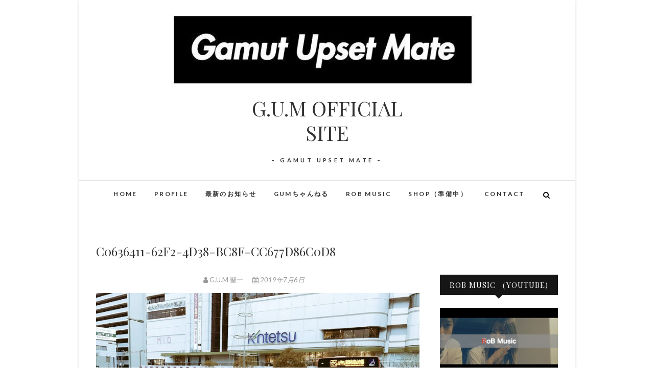

--- FILE ---
content_type: text/html; charset=UTF-8
request_url: http://gum5.asia/c0636411-62f2-4d38-bc8f-cc677d86c0d8/
body_size: 45831
content:
<!DOCTYPE html>
<html lang="ja">
<head>
<meta charset="UTF-8" />
<link rel="profile" href="http://gmpg.org/xfn/11" />
<link rel="pingback" href="http://gum5.asia/wp/xmlrpc.php" />
<title>C0636411-62F2-4D38-BC8F-CC677D86C0D8 &#8211; G.U.M OFFICIAL SITE</title>
<link rel='dns-prefetch' href='//code.typesquare.com' />
<link rel='dns-prefetch' href='//s0.wp.com' />
<link rel='dns-prefetch' href='//s.gravatar.com' />
<link rel='dns-prefetch' href='//fonts.googleapis.com' />
<link rel='dns-prefetch' href='//s.w.org' />
<link rel="alternate" type="application/rss+xml" title="G.U.M OFFICIAL SITE &raquo; フィード" href="http://gum5.asia/feed/" />
<link rel="alternate" type="application/rss+xml" title="G.U.M OFFICIAL SITE &raquo; コメントフィード" href="http://gum5.asia/comments/feed/" />
		<script type="text/javascript">
			window._wpemojiSettings = {"baseUrl":"https:\/\/s.w.org\/images\/core\/emoji\/11\/72x72\/","ext":".png","svgUrl":"https:\/\/s.w.org\/images\/core\/emoji\/11\/svg\/","svgExt":".svg","source":{"concatemoji":"http:\/\/gum5.asia\/wp\/wp-includes\/js\/wp-emoji-release.min.js?ver=4.9.26"}};
			!function(e,a,t){var n,r,o,i=a.createElement("canvas"),p=i.getContext&&i.getContext("2d");function s(e,t){var a=String.fromCharCode;p.clearRect(0,0,i.width,i.height),p.fillText(a.apply(this,e),0,0);e=i.toDataURL();return p.clearRect(0,0,i.width,i.height),p.fillText(a.apply(this,t),0,0),e===i.toDataURL()}function c(e){var t=a.createElement("script");t.src=e,t.defer=t.type="text/javascript",a.getElementsByTagName("head")[0].appendChild(t)}for(o=Array("flag","emoji"),t.supports={everything:!0,everythingExceptFlag:!0},r=0;r<o.length;r++)t.supports[o[r]]=function(e){if(!p||!p.fillText)return!1;switch(p.textBaseline="top",p.font="600 32px Arial",e){case"flag":return s([55356,56826,55356,56819],[55356,56826,8203,55356,56819])?!1:!s([55356,57332,56128,56423,56128,56418,56128,56421,56128,56430,56128,56423,56128,56447],[55356,57332,8203,56128,56423,8203,56128,56418,8203,56128,56421,8203,56128,56430,8203,56128,56423,8203,56128,56447]);case"emoji":return!s([55358,56760,9792,65039],[55358,56760,8203,9792,65039])}return!1}(o[r]),t.supports.everything=t.supports.everything&&t.supports[o[r]],"flag"!==o[r]&&(t.supports.everythingExceptFlag=t.supports.everythingExceptFlag&&t.supports[o[r]]);t.supports.everythingExceptFlag=t.supports.everythingExceptFlag&&!t.supports.flag,t.DOMReady=!1,t.readyCallback=function(){t.DOMReady=!0},t.supports.everything||(n=function(){t.readyCallback()},a.addEventListener?(a.addEventListener("DOMContentLoaded",n,!1),e.addEventListener("load",n,!1)):(e.attachEvent("onload",n),a.attachEvent("onreadystatechange",function(){"complete"===a.readyState&&t.readyCallback()})),(n=t.source||{}).concatemoji?c(n.concatemoji):n.wpemoji&&n.twemoji&&(c(n.twemoji),c(n.wpemoji)))}(window,document,window._wpemojiSettings);
		</script>
		<style type="text/css">
img.wp-smiley,
img.emoji {
	display: inline !important;
	border: none !important;
	box-shadow: none !important;
	height: 1em !important;
	width: 1em !important;
	margin: 0 .07em !important;
	vertical-align: -0.1em !important;
	background: none !important;
	padding: 0 !important;
}
</style>
<link rel='stylesheet' id='popup-maker-site-css'  href='http://gum5.asia/wp/wp-content/plugins/popup-maker/assets/css/site.min.css?ver=1.6.6' type='text/css' media='all' />
<link rel='stylesheet' id='whats-new-style-css'  href='http://gum5.asia/wp/wp-content/plugins/whats-new-genarator/whats-new.css?ver=2.0.2' type='text/css' media='all' />
<link rel='stylesheet' id='edge-style-css'  href='http://gum5.asia/wp/wp-content/themes/edge/style.css?ver=4.9.26' type='text/css' media='all' />
<style id='edge-style-inline-css' type='text/css'>
	/****************************************************************/
						/*.... Color Style ....*/
	/****************************************************************/
	/* Nav and links hover */
	a,
	ul li a:hover,
	ol li a:hover,
	.top-header .widget_contact ul li a:hover, /* Top Header Widget Contact */
	.main-navigation a:hover, /* Navigation */
	.main-navigation ul li.current-menu-item a,
	.main-navigation ul li.current_page_ancestor a,
	.main-navigation ul li.current-menu-ancestor a,
	.main-navigation ul li.current_page_item a,
	.main-navigation ul li:hover > a,
	.main-navigation li.current-menu-ancestor.menu-item-has-children > a:after,
	.main-navigation li.current-menu-item.menu-item-has-children > a:after,
	.main-navigation ul li:hover > a:after,
	.main-navigation li.menu-item-has-children > a:hover:after,
	.main-navigation li.page_item_has_children > a:hover:after,
	.main-navigation ul li ul li a:hover,
	.main-navigation ul li ul li:hover > a,
	.main-navigation ul li.current-menu-item ul li a:hover,
	.header-search:hover, .header-search-x:hover, /* Header Search Form */
	.entry-title a:hover, /* Post */
	.entry-title a:focus,
	.entry-title a:active,
	.entry-meta span:hover,
	.entry-meta a:hover,
	.cat-links,
	.cat-links a,
	.tag-links,
	.tag-links a,
	.entry-meta .entry-format a,
	.entry-format:before,
	.entry-meta .entry-format:before,
	.entry-header .entry-meta .entry-format:before,
	.widget ul li a:hover,/* Widgets */
	.widget-title a:hover,
	.widget_contact ul li a:hover,
	.site-info .copyright a:hover, /* Footer */
	#colophon .widget ul li a:hover,
	#footer-navigation a:hover {
		color: #f52e5d;
	}

	.cat-links,
	.tag-links {
		border-bottom-color: #f52e5d;
	}

	/* Webkit */
	::selection {
		background: #f52e5d;
		color: #fff;
	}
	/* Gecko/Mozilla */
	::-moz-selection {
		background: #f52e5d;
		color: #fff;
	}


	/* Accessibility
	================================================== */
	.screen-reader-text:hover,
	.screen-reader-text:active,
	.screen-reader-text:focus {
		background-color: #f1f1f1;
		color: #f52e5d;
	}

	/* Buttons reset, button, submit */

	input[type="reset"],/* Forms  */
	input[type="button"],
	input[type="submit"],
	.go-to-top a:hover {
		background-color:#f52e5d;
	}

	/* Default Buttons */
	.btn-default:hover,
	.vivid,
	.search-submit {
		background-color: #f52e5d;
		border: 1px solid #f52e5d;
	}
	.go-to-top a {
		border: 2px solid #f52e5d;
		color: #f52e5d;
	}

	#colophon .widget-title:after {
		background-color: #f52e5d;
	}

	/* -_-_-_ Not for change _-_-_- */
	.light-color:hover,
	.vivid:hover {
		background-color: #fff;
		border: 1px solid #fff;
	}

	ul.default-wp-page li a {
		color: #f52e5d;
	}

	#bbpress-forums .bbp-topics a:hover {
	color: #f52e5d;
	}
	.bbp-submit-wrapper button.submit {
		background-color: #f52e5d;
		border: 1px solid #f52e5d;
	}

	/* Woocommerce
	================================================== */
	.woocommerce #respond input#submit, 
	.woocommerce a.button, 
	.woocommerce button.button, 
	.woocommerce input.button,
	.woocommerce #respond input#submit.alt, 
	.woocommerce a.button.alt, 
	.woocommerce button.button.alt, 
	.woocommerce input.button.alt,
	.woocommerce-demo-store p.demo_store {
		background-color: #f52e5d;
	}
	.woocommerce .woocommerce-message:before {
		color: #f52e5d;
	}

</style>
<link rel='stylesheet' id='font-awesome-css'  href='http://gum5.asia/wp/wp-content/themes/edge/assets/font-awesome/css/font-awesome.min.css?ver=4.9.26' type='text/css' media='all' />
<link rel='stylesheet' id='edge-responsive-css'  href='http://gum5.asia/wp/wp-content/themes/edge/css/responsive.css?ver=4.9.26' type='text/css' media='all' />
<link rel='stylesheet' id='edge_google_fonts-css'  href='//fonts.googleapis.com/css?family=Lato%3A400%2C300%2C700%2C400italic%7CPlayfair+Display&#038;ver=4.9.26' type='text/css' media='all' />
<link rel='stylesheet' id='jetpack_css-css'  href='http://gum5.asia/wp/wp-content/plugins/jetpack/css/jetpack.css?ver=5.8.4' type='text/css' media='all' />
<script type='text/javascript' src='http://gum5.asia/wp/wp-includes/js/jquery/jquery.js?ver=1.12.4'></script>
<script type='text/javascript' src='http://gum5.asia/wp/wp-includes/js/jquery/jquery-migrate.min.js?ver=1.4.1'></script>
<script type='text/javascript'>
/* <![CDATA[ */
var related_posts_js_options = {"post_heading":"h4"};
/* ]]> */
</script>
<script type='text/javascript' src='http://gum5.asia/wp/wp-content/plugins/jetpack/_inc/build/related-posts/related-posts.min.js?ver=20150408'></script>
<script type='text/javascript' src='//code.typesquare.com/static/ZDbTe4IzCko%253D/ts106f.js?ver=1.0.0'></script>
<script type='text/javascript' src='http://gum5.asia/wp/wp-content/themes/edge/js/edge-main.js?ver=4.9.26'></script>
<!--[if lt IE 9]>
<script type='text/javascript' src='http://gum5.asia/wp/wp-content/themes/edge/js/html5.js?ver=3.7.3'></script>
<![endif]-->
<link rel='https://api.w.org/' href='http://gum5.asia/wp-json/' />
<link rel="EditURI" type="application/rsd+xml" title="RSD" href="http://gum5.asia/wp/xmlrpc.php?rsd" />
<link rel="wlwmanifest" type="application/wlwmanifest+xml" href="http://gum5.asia/wp/wp-includes/wlwmanifest.xml" /> 
<meta name="generator" content="WordPress 4.9.26" />
<link rel='shortlink' href='https://wp.me/a9eH8v-KH' />
<link rel="alternate" type="application/json+oembed" href="http://gum5.asia/wp-json/oembed/1.0/embed?url=http%3A%2F%2Fgum5.asia%2Fc0636411-62f2-4d38-bc8f-cc677d86c0d8%2F" />
<link rel="alternate" type="text/xml+oembed" href="http://gum5.asia/wp-json/oembed/1.0/embed?url=http%3A%2F%2Fgum5.asia%2Fc0636411-62f2-4d38-bc8f-cc677d86c0d8%2F&#038;format=xml" />

<link rel='dns-prefetch' href='//v0.wordpress.com'/>
<link rel='dns-prefetch' href='//i0.wp.com'/>
<link rel='dns-prefetch' href='//i1.wp.com'/>
<link rel='dns-prefetch' href='//i2.wp.com'/>
<link rel='dns-prefetch' href='//widgets.wp.com'/>
<link rel='dns-prefetch' href='//s0.wp.com'/>
<link rel='dns-prefetch' href='//0.gravatar.com'/>
<link rel='dns-prefetch' href='//1.gravatar.com'/>
<link rel='dns-prefetch' href='//2.gravatar.com'/>
<link rel='dns-prefetch' href='//jetpack.wordpress.com'/>
<link rel='dns-prefetch' href='//s1.wp.com'/>
<link rel='dns-prefetch' href='//s2.wp.com'/>
<link rel='dns-prefetch' href='//public-api.wordpress.com'/>
<style type='text/css'>img#wpstats{display:none}</style>	<meta name="viewport" content="width=device-width" />
	<!-- Custom CSS -->
<style type="text/css" media="screen">
/*Disabled First Big Letter */
									.post:first-child .entry-content p:first-child:first-letter {
									 border-right: none;
									 display: inherit;
									 float: inherit;
									 font-family: inherit;
									 font-size: inherit;
									 line-height: inherit;
									 margin-bottom: inherit;
									 margin-right: inherit;
									 margin-top: inherit;
									 padding: inherit;
									 text-align: inherit;
									}
</style>
<meta name="description" content="- Gamut Upset Mate -" />

<!-- Jetpack Open Graph Tags -->
<meta property="og:type" content="article" />
<meta property="og:title" content="C0636411-62F2-4D38-BC8F-CC677D86C0D8" />
<meta property="og:url" content="http://gum5.asia/c0636411-62f2-4d38-bc8f-cc677d86c0d8/" />
<meta property="og:description" content="詳しくは投稿をご覧ください。" />
<meta property="article:published_time" content="2019-07-05T15:13:24+00:00" />
<meta property="article:modified_time" content="2019-07-05T15:13:24+00:00" />
<meta property="og:site_name" content="G.U.M OFFICIAL SITE" />
<meta property="og:image" content="http://gum5.asia/wp/wp-content/uploads/2019/07/C0636411-62F2-4D38-BC8F-CC677D86C0D8.jpeg" />
<meta property="og:locale" content="ja_JP" />
<meta name="twitter:site" content="@GUM_tweet" />
<meta name="twitter:text:title" content="C0636411-62F2-4D38-BC8F-CC677D86C0D8" />
<meta name="twitter:image" content="https://i1.wp.com/gum5.asia/wp/wp-content/uploads/2018/03/cropped-admin-ajax-1.png?fit=240%2C240" />
<meta name="twitter:card" content="summary" />
<meta name="twitter:description" content="詳しくは投稿をご覧ください。" />
<link rel="icon" href="https://i1.wp.com/gum5.asia/wp/wp-content/uploads/2018/03/cropped-admin-ajax-1.png?fit=32%2C32" sizes="32x32" />
<link rel="icon" href="https://i1.wp.com/gum5.asia/wp/wp-content/uploads/2018/03/cropped-admin-ajax-1.png?fit=192%2C192" sizes="192x192" />
<link rel="apple-touch-icon-precomposed" href="https://i1.wp.com/gum5.asia/wp/wp-content/uploads/2018/03/cropped-admin-ajax-1.png?fit=180%2C180" />
<meta name="msapplication-TileImage" content="https://i1.wp.com/gum5.asia/wp/wp-content/uploads/2018/03/cropped-admin-ajax-1.png?fit=270%2C270" />
			<style type="text/css" id="wp-custom-css">
				div.iframeWrapper {
position: relative;
width: 100%;
padding-bottom: 75%;
}
div.iframeWrapper iframe {
position: absolute;
bottom: 0;
left: 0;
width: 100%;
height: 100%;
}			</style>
			<style id="pum-styles" type="text/css" media="all">
	/* Popup Google Fonts */
@import url('//fonts.googleapis.com/css?family=Acme|Montserrat');

/* Popup Theme 1292: Framed Border */
.popmake-overlay.theme-1292, .popmake-overlay.theme-framed-border { background-color: rgba( 255, 255, 255, 0.50 ) } 
.popmake.theme-1292, .popmake.theme-framed-border { padding: 18px; border-radius: 0px; border: 20px outset #dd3333; box-shadow: 1px 1px 3px 0px rgba( 2, 2, 2, 0.97 ) inset; background-color: rgba( 255, 251, 239, 1.00 ) } 
.popmake.theme-1292 .popmake-title, .popmake.theme-framed-border .popmake-title { color: #000000; text-align: left; text-shadow: 0px 0px 0px rgba( 2, 2, 2, 0.23 ); font-family: inherit; font-size: 32px; line-height: 36px } 
.popmake.theme-1292 .popmake-content, .popmake.theme-framed-border .popmake-content { color: #2d2d2d; font-family: inherit } 
.popmake.theme-1292 > .popmake-close, .popmake.theme-framed-border > .popmake-close { height: 20px; width: 20px; left: auto; right: -20px; bottom: auto; top: -20px; padding: 0px; color: #ffffff; font-family: Acme; font-size: 20px; line-height: 20px; border: 1px none #ffffff; border-radius: 0px; box-shadow: 0px 0px 0px 0px rgba( 2, 2, 2, 0.23 ); text-shadow: 0px 0px 0px rgba( 0, 0, 0, 0.23 ); background-color: rgba( 0, 0, 0, 0.55 ) } 

/* Popup Theme 1291: Cutting Edge */
.popmake-overlay.theme-1291, .popmake-overlay.theme-cutting-edge { background-color: rgba( 0, 0, 0, 0.50 ) } 
.popmake.theme-1291, .popmake.theme-cutting-edge { padding: 18px; border-radius: 0px; border: 1px none #000000; box-shadow: 0px 10px 25px 0px rgba( 2, 2, 2, 0.50 ); background-color: rgba( 30, 115, 190, 1.00 ) } 
.popmake.theme-1291 .popmake-title, .popmake.theme-cutting-edge .popmake-title { color: #ffffff; text-align: left; text-shadow: 0px 0px 0px rgba( 2, 2, 2, 0.23 ); font-family: Sans-Serif; font-size: 26px; line-height: 28px } 
.popmake.theme-1291 .popmake-content, .popmake.theme-cutting-edge .popmake-content { color: #ffffff; font-family: inherit } 
.popmake.theme-1291 > .popmake-close, .popmake.theme-cutting-edge > .popmake-close { height: 24px; width: 24px; left: auto; right: 0px; bottom: auto; top: 0px; padding: 0px; color: #1e73be; font-family: inherit; font-size: 32px; line-height: 24px; border: 1px none #ffffff; border-radius: 0px; box-shadow: -1px 1px 1px 0px rgba( 2, 2, 2, 0.10 ); text-shadow: -1px 1px 1px rgba( 0, 0, 0, 0.10 ); background-color: rgba( 238, 238, 34, 1.00 ) } 

/* Popup Theme 1290: Hello Box */
.popmake-overlay.theme-1290, .popmake-overlay.theme-hello-box { background-color: rgba( 0, 0, 0, 0.75 ) } 
.popmake.theme-1290, .popmake.theme-hello-box { padding: 30px; border-radius: 80px; border: 14px solid #81d742; box-shadow: 0px 0px 0px 0px rgba( 2, 2, 2, 0.00 ); background-color: rgba( 255, 255, 255, 1.00 ) } 
.popmake.theme-1290 .popmake-title, .popmake.theme-hello-box .popmake-title { color: #2d2d2d; text-align: left; text-shadow: 0px 0px 0px rgba( 2, 2, 2, 0.23 ); font-family: Montserrat; font-size: 32px; line-height: 36px } 
.popmake.theme-1290 .popmake-content, .popmake.theme-hello-box .popmake-content { color: #2d2d2d; font-family: inherit } 
.popmake.theme-1290 > .popmake-close, .popmake.theme-hello-box > .popmake-close { height: auto; width: auto; left: auto; right: -30px; bottom: auto; top: -30px; padding: 0px; color: #2d2d2d; font-family: inherit; font-size: 32px; line-height: 28px; border: 1px none #ffffff; border-radius: 28px; box-shadow: 0px 0px 0px 0px rgba( 2, 2, 2, 0.23 ); text-shadow: 0px 0px 0px rgba( 0, 0, 0, 0.23 ); background-color: rgba( 255, 255, 255, 1.00 ) } 

/* Popup Theme 1289: Enterprise Blue */
.popmake-overlay.theme-1289, .popmake-overlay.theme-enterprise-blue { background-color: rgba( 0, 0, 0, 0.70 ) } 
.popmake.theme-1289, .popmake.theme-enterprise-blue { padding: 28px; border-radius: 5px; border: 1px none #000000; box-shadow: 0px 10px 25px 4px rgba( 2, 2, 2, 0.50 ); background-color: rgba( 255, 255, 255, 1.00 ) } 
.popmake.theme-1289 .popmake-title, .popmake.theme-enterprise-blue .popmake-title { color: #315b7c; text-align: left; text-shadow: 0px 0px 0px rgba( 2, 2, 2, 0.23 ); font-family: inherit; font-size: 34px; line-height: 36px } 
.popmake.theme-1289 .popmake-content, .popmake.theme-enterprise-blue .popmake-content { color: #2d2d2d; font-family: inherit } 
.popmake.theme-1289 > .popmake-close, .popmake.theme-enterprise-blue > .popmake-close { height: 28px; width: 28px; left: auto; right: 8px; bottom: auto; top: 8px; padding: 4px; color: #ffffff; font-family: inherit; font-size: 20px; line-height: 20px; border: 1px none #ffffff; border-radius: 42px; box-shadow: 0px 0px 0px 0px rgba( 2, 2, 2, 0.23 ); text-shadow: 0px 0px 0px rgba( 0, 0, 0, 0.23 ); background-color: rgba( 49, 91, 124, 1.00 ) } 

/* Popup Theme 1288: Light Box */
.popmake-overlay.theme-1288, .popmake-overlay.theme-lightbox { background-color: rgba( 0, 0, 0, 0.60 ) } 
.popmake.theme-1288, .popmake.theme-lightbox { padding: 18px; border-radius: 3px; border: 8px solid #000000; box-shadow: 0px 0px 30px 0px rgba( 2, 2, 2, 1.00 ); background-color: rgba( 255, 255, 255, 1.00 ) } 
.popmake.theme-1288 .popmake-title, .popmake.theme-lightbox .popmake-title { color: #000000; text-align: left; text-shadow: 0px 0px 0px rgba( 2, 2, 2, 0.23 ); font-family: inherit; font-size: 32px; line-height: 36px } 
.popmake.theme-1288 .popmake-content, .popmake.theme-lightbox .popmake-content { color: #000000; font-family: inherit } 
.popmake.theme-1288 > .popmake-close, .popmake.theme-lightbox > .popmake-close { height: 30px; width: 30px; left: auto; right: -24px; bottom: auto; top: -24px; padding: 0px; color: #ffffff; font-family: inherit; font-size: 24px; line-height: 26px; border: 2px solid #ffffff; border-radius: 30px; box-shadow: 0px 0px 15px 1px rgba( 2, 2, 2, 0.75 ); text-shadow: 0px 0px 0px rgba( 0, 0, 0, 0.23 ); background-color: rgba( 0, 0, 0, 1.00 ) } 

/* Popup Theme 1287: Default Theme */
.popmake-overlay.theme-1287, .popmake-overlay.theme-default-theme { background-color: rgba( 255, 255, 255, 1.00 ) } 
.popmake.theme-1287, .popmake.theme-default-theme { padding: 18px; border-radius: 0px; border: 1px none #000000; box-shadow: 1px 1px 3px 0px rgba( 2, 2, 2, 0.23 ); background-color: rgba( 249, 249, 249, 1.00 ) } 
.popmake.theme-1287 .popmake-title, .popmake.theme-default-theme .popmake-title { color: #000000; text-align: left; text-shadow: 0px 0px 0px rgba( 2, 2, 2, 0.23 ); font-family: inherit; font-weight: inherit; font-size: 32px; font-style: normal; line-height: 36px } 
.popmake.theme-1287 .popmake-content, .popmake.theme-default-theme .popmake-content { color: #8c8c8c; font-family: inherit; font-weight: inherit; font-style: normal } 
.popmake.theme-1287 > .popmake-close, .popmake.theme-default-theme > .popmake-close { height: auto; width: auto; left: auto; right: 0px; bottom: auto; top: 0px; padding: 8px; color: #ffffff; font-family: inherit; font-weight: inherit; font-size: 12px; font-style: normal; line-height: 14px; border: 1px none #ffffff; border-radius: 0px; box-shadow: 0px 0px 0px 0px rgba( 2, 2, 2, 0.23 ); text-shadow: 0px 0px 0px rgba( 0, 0, 0, 0.23 ); background-color: rgba( 0, 183, 205, 1.00 ) } 


	
		</style></head>
<body class="attachment attachment-template-default single single-attachment postid-2895 attachmentid-2895 attachment-jpeg boxed-layout has-header-image">
	<div id="page" class="hfeed site">
	<a class="skip-link screen-reader-text" href="#content">Skip to content</a>
<!-- Masthead ============================================= -->
<header id="masthead" class="site-header" role="banner">
							<a href="http://gum5.asia/"><img src="http://gum5.asia/wp/wp-content/uploads/2017/10/cropped-cropped-cropped-cropped-cropped-io.001-1-1.jpeg" class="header-image" height="190" width="1096" alt="G.U.M OFFICIAL SITE" /> </a>
						<div class="top-header">
			<div class="container clearfix">
				<div class="header-social-block">	<div class="social-links clearfix">
			</div><!-- end .social-links -->
</div><!-- end .header-social-block --><div id="site-branding"> <h2 id="site-title"> 			<a href="http://gum5.asia/" title="G.U.M OFFICIAL SITE" rel="home"> G.U.M OFFICIAL SITE </a>
			 </h2> <!-- end .site-title --> 				<div id="site-description"> &#8211; Gamut Upset Mate &#8211; </div> <!-- end #site-description -->
			</div>			</div> <!-- end .container -->
		</div> <!-- end .top-header -->
		<!-- Main Header============================================= -->
				<div id="sticky_header">
					<div class="container clearfix">
					  	<h3 class="nav-site-title">
							<a href="http://gum5.asia/" title="G.U.M OFFICIAL SITE">G.U.M OFFICIAL SITE</a>
						</h3>
					<!-- end .nav-site-title -->
						<!-- Main Nav ============================================= -->
																		<nav id="site-navigation" class="main-navigation clearfix" role="navigation" aria-label="メインメニュー">
							<button class="menu-toggle" aria-controls="primary-menu" aria-expanded="false">
								<span class="line-one"></span>
					  			<span class="line-two"></span>
					  			<span class="line-three"></span>
						  	</button>
					  		<!-- end .menu-toggle -->
							<ul id="primary-menu" class="menu nav-menu"><li id="menu-item-58" class="menu-item menu-item-type-post_type menu-item-object-page menu-item-home menu-item-58"><a href="http://gum5.asia/">HOME</a></li>
<li id="menu-item-41" class="menu-item menu-item-type-post_type menu-item-object-page menu-item-41"><a href="http://gum5.asia/profile/">PROFILE</a></li>
<li id="menu-item-202" class="menu-item menu-item-type-custom menu-item-object-custom menu-item-202"><a href="http://gum5.asia/blog">最新のお知らせ</a></li>
<li id="menu-item-3629" class="menu-item menu-item-type-custom menu-item-object-custom menu-item-3629"><a href="http://www.youtube.com/channel/UCND6mXzdRdQWaDRSuWafftA">GUMちゃんねる</a></li>
<li id="menu-item-3630" class="menu-item menu-item-type-custom menu-item-object-custom menu-item-3630"><a href="http://www.youtube.com/channel/UCPIf3_TeRhnDk83i4VkHRzg">RoB Music</a></li>
<li id="menu-item-186" class="menu-item menu-item-type-custom menu-item-object-custom menu-item-186"><a>SHOP（準備中）</a></li>
<li id="menu-item-148" class="menu-item menu-item-type-post_type menu-item-object-page menu-item-148"><a href="http://gum5.asia/contact/">CONTACT</a></li>
</ul>						</nav> <!-- end #site-navigation -->
													<button id="search-toggle" class="header-search" type="button"></button>
							<div id="search-box" class="clearfix">
								<form class="search-form" action="http://gum5.asia/" method="get">
		<label class="screen-reader-text">検索&hellip;</label>
	<input type="search" name="s" class="search-field" placeholder="検索&hellip;" autocomplete="off">
	<button type="submit" class="search-submit"><i class="fa fa-search"></i></button>
	</form> <!-- end .search-form -->							</div>  <!-- end #search-box -->
						</div> <!-- end .container -->
			</div> <!-- end #sticky_header --></header> <!-- end #masthead -->
<!-- Main Page Start ============================================= -->
<div id="content">
<div class="container clearfix">
	<div class="page-header">
					<h1 class="page-title">C0636411-62F2-4D38-BC8F-CC677D86C0D8</h1>
			<!-- .page-title -->
						<!-- .breadcrumb -->
	</div>
	<!-- .page-header -->

<div id="primary">
	<main id="main" class="site-main clearfix" role="main">
				<article id="post-2895" class="post-2895 attachment type-attachment status-inherit hentry">
				<header class="entry-header">
										<div class="entry-meta">
												<span class="author vcard"><a href="http://gum5.asia/author/seiichi/" title="G.U.M 聖一"><i class="fa fa-user"></i>
						G.U.M 聖一 </a></span> <span class="posted-on"><a title="00:13" href="http://gum5.asia/c0636411-62f2-4d38-bc8f-cc677d86c0d8/"><i class="fa fa-calendar"></i>
						2019年7月6日 </a></span>
											</div> <!-- end .entry-meta -->
									</header> <!-- end .entry-header -->
						<div class="entry-content clearfix">
			<p class="attachment"><a href='https://i1.wp.com/gum5.asia/wp/wp-content/uploads/2019/07/C0636411-62F2-4D38-BC8F-CC677D86C0D8.jpeg'><img width="1478" height="1108" src="https://i1.wp.com/gum5.asia/wp/wp-content/uploads/2019/07/C0636411-62F2-4D38-BC8F-CC677D86C0D8.jpeg?fit=1478%2C1108" class="attachment-medium size-medium" alt="" srcset="https://i1.wp.com/gum5.asia/wp/wp-content/uploads/2019/07/C0636411-62F2-4D38-BC8F-CC677D86C0D8.jpeg?w=1478 1478w, https://i1.wp.com/gum5.asia/wp/wp-content/uploads/2019/07/C0636411-62F2-4D38-BC8F-CC677D86C0D8.jpeg?resize=768%2C576 768w" sizes="(max-width: 1170px) 100vw, 1170px" data-attachment-id="2895" data-permalink="http://gum5.asia/c0636411-62f2-4d38-bc8f-cc677d86c0d8/" data-orig-file="https://i1.wp.com/gum5.asia/wp/wp-content/uploads/2019/07/C0636411-62F2-4D38-BC8F-CC677D86C0D8.jpeg?fit=1478%2C1108" data-orig-size="1478,1108" data-comments-opened="0" data-image-meta="{&quot;aperture&quot;:&quot;0&quot;,&quot;credit&quot;:&quot;&quot;,&quot;camera&quot;:&quot;&quot;,&quot;caption&quot;:&quot;&quot;,&quot;created_timestamp&quot;:&quot;0&quot;,&quot;copyright&quot;:&quot;&quot;,&quot;focal_length&quot;:&quot;0&quot;,&quot;iso&quot;:&quot;0&quot;,&quot;shutter_speed&quot;:&quot;0&quot;,&quot;title&quot;:&quot;&quot;,&quot;orientation&quot;:&quot;0&quot;}" data-image-title="C0636411-62F2-4D38-BC8F-CC677D86C0D8" data-image-description="" data-medium-file="https://i1.wp.com/gum5.asia/wp/wp-content/uploads/2019/07/C0636411-62F2-4D38-BC8F-CC677D86C0D8.jpeg?fit=1478%2C1108" data-large-file="https://i1.wp.com/gum5.asia/wp/wp-content/uploads/2019/07/C0636411-62F2-4D38-BC8F-CC677D86C0D8.jpeg?fit=1170%2C877" /></a></p>

<div id='jp-relatedposts' class='jp-relatedposts' >
	<h3 class="jp-relatedposts-headline"><em>関連</em></h3>
</div>		</div> <!-- .entry-content -->
						<footer class="entry-footer">
										<span class="cat-links">
					カテゴリー: 					</span> <!-- end .cat-links -->
									</footer> <!-- .entry-meta -->
							<ul class="default-wp-page clearfix">
					<li class="previous"> <a href='http://gum5.asia/66faba09-00d5-4147-8639-6385df2b3a92/'>&larr; 前へ</a> </li>
					<li class="next">  <a href='http://gum5.asia/s__5087258/'>次へ &rarr;</a> </li>
				</ul>
				
<div id="comments" class="comments-area">
			</div> <!-- .comments-area -->			</article>
		</section> <!-- .post -->
		</main> <!-- #main -->
	</div> <!-- #primary -->

<aside id="secondary" role="complementary">
    <aside id="custom_html-6" class="widget_text widget widget_custom_html"><h2 class="widget-title">RoB Music （youtube)</h2><div class="textwidget custom-html-widget"><a href=https://www.youtube.com/channel/UCPIf3_TeRhnDk83i4VkHRzg/><img src="https://i0.wp.com/gum5.asia/wp/wp-content/uploads/2020/10/robm.001.jpeg?fit=1170%2C2340" alt="" class="alignnone size-medium wp-image-412" data-recalc-dims="1" /></a></div></aside><aside id="custom_html-3" class="widget_text widget widget_custom_html"><h2 class="widget-title">G.U.Mちゃんねる (youtube)</h2><div class="textwidget custom-html-widget"><a href="https://www.youtube.com/channel/UCND6mXzdRdQWaDRSuWafftA"><img src="https://i0.wp.com/gum5.asia/wp/wp-content/uploads/2017/10/S_6907693379692.jpg?fit=1170%2C2340" alt="" class="alignnone size-medium wp-image-412" data-recalc-dims="1" /></a></div></aside><aside id="twitter_timeline-3" class="widget widget_twitter_timeline"><a class="twitter-timeline" data-height="600" data-theme="light" data-link-color="#f96e5b" data-border-color="#e8e8e8" data-lang="JA" data-partner="jetpack" data-chrome="noheader" href="https://twitter.com/gum_tweet">ツイート</a></aside><aside id="custom_html-7" class="widget_text widget widget_custom_html"><h2 class="widget-title">会社/お仕事の依頼</h2><div class="textwidget custom-html-widget"><a href="http://rob.jp.net/"><img src="https://i2.wp.com/gum5.asia/wp/wp-content/uploads/2020/10/RoB.png?fit=1170%2C2340" alt="" class="alignnone size-medium wp-image-412" data-recalc-dims="1" /></a>

<a href="gum5.asia/contact/">ご依頼、お問い合わせ等はこちらへ</a></div></aside></aside> <!-- #secondary -->
</div> <!-- end .container -->
</div> <!-- end #content -->
<!-- Footer Start ============================================= -->
<footer id="colophon" class="site-footer clearfix" role="contentinfo">
<div class="site-info" >
	<div class="container">
		<div class="social-links clearfix">
			</div><!-- end .social-links -->
<nav id="footer-navigation" role="navigation" aria-label="フッターメニュー"><ul><li class="menu-item menu-item-type-post_type menu-item-object-page menu-item-home menu-item-58"><a href="http://gum5.asia/">HOME</a></li>
<li class="menu-item menu-item-type-post_type menu-item-object-page menu-item-41"><a href="http://gum5.asia/profile/">PROFILE</a></li>
<li class="menu-item menu-item-type-custom menu-item-object-custom menu-item-202"><a href="http://gum5.asia/blog">最新のお知らせ</a></li>
<li class="menu-item menu-item-type-custom menu-item-object-custom menu-item-3629"><a href="http://www.youtube.com/channel/UCND6mXzdRdQWaDRSuWafftA">GUMちゃんねる</a></li>
<li class="menu-item menu-item-type-custom menu-item-object-custom menu-item-3630"><a href="http://www.youtube.com/channel/UCPIf3_TeRhnDk83i4VkHRzg">RoB Music</a></li>
<li class="menu-item menu-item-type-custom menu-item-object-custom menu-item-186"><a>SHOP（準備中）</a></li>
<li class="menu-item menu-item-type-post_type menu-item-object-page menu-item-148"><a href="http://gum5.asia/contact/">CONTACT</a></li>
</ul></nav><!-- end #footer-navigation --><div class="copyright">&copy; 2026 			<a title="G.U.M OFFICIAL SITE" target="_blank" href="http://gum5.asia/">G.U.M OFFICIAL SITE</a> | 
							Designed by: <a title="Theme Freesia" target="_blank" href="https://themefreesia.com">Theme Freesia</a> | 
							Powered by: <a title="WordPress" target="_blank" href="http://wordpress.org">WordPress</a>
			</div>
					<div style="clear:both;"></div>
		</div> <!-- end .container -->
	</div> <!-- end .site-info -->
		<button class="go-to-top"><a title="Go to Top" href="#masthead"><i class="fa fa-angle-double-up"></i></a></button> <!-- end .go-to-top -->
	</footer> <!-- end #colophon -->
</div> <!-- end #page -->
<div id="pum-1301" class="pum pum-overlay pum-theme-1288 pum-theme-lightbox popmake-overlay click_open" data-popmake="{&quot;id&quot;:1301,&quot;slug&quot;:&quot;%e3%81%8c%e3%82%80%e3%81%97%e3%82%83%e3%82%89_%e5%a5%88%e8%89%af%e7%9c%8c&quot;,&quot;theme_id&quot;:1288,&quot;cookies&quot;:[],&quot;triggers&quot;:[{&quot;type&quot;:&quot;click_open&quot;,&quot;settings&quot;:{&quot;extra_selectors&quot;:&quot;a[href=\&quot;nara\&quot;]&quot;,&quot;do_default&quot;:null,&quot;cookie&quot;:{&quot;name&quot;:null}}}],&quot;mobile_disabled&quot;:null,&quot;tablet_disabled&quot;:null,&quot;meta&quot;:{&quot;display&quot;:{&quot;size&quot;:&quot;small&quot;,&quot;responsive_min_width&quot;:&quot;&quot;,&quot;responsive_max_width&quot;:&quot;&quot;,&quot;custom_width&quot;:&quot;640&quot;,&quot;custom_height&quot;:&quot;380&quot;,&quot;animation_type&quot;:&quot;slide&quot;,&quot;animation_speed&quot;:&quot;350&quot;,&quot;animation_origin&quot;:&quot;center top&quot;,&quot;position_bottom&quot;:&quot;0&quot;,&quot;location&quot;:&quot;center top&quot;,&quot;position_right&quot;:&quot;0&quot;,&quot;position_top&quot;:&quot;100&quot;,&quot;position_left&quot;:&quot;0&quot;,&quot;overlay_zindex&quot;:&quot;1999999998&quot;,&quot;zindex&quot;:&quot;1999999999&quot;,&quot;responsive_min_width_unit&quot;:&quot;px&quot;,&quot;responsive_max_width_unit&quot;:&quot;px&quot;,&quot;custom_width_unit&quot;:&quot;px&quot;,&quot;custom_height_unit&quot;:&quot;px&quot;},&quot;close&quot;:{&quot;text&quot;:&quot;&quot;,&quot;button_delay&quot;:&quot;0&quot;,&quot;overlay_click&quot;:&quot;true&quot;},&quot;click_open&quot;:{&quot;extra_selectors&quot;:&quot;&quot;}}}" role="dialog" aria-hidden="true" aria-labelledby="pum_popup_title_1301">

	<div id="popmake-1301" class="pum-container popmake theme-1288 pum-responsive pum-responsive-small responsive size-small">

				

				            <div id="pum_popup_title_1301" class="pum-title popmake-title">
				奈良県			</div>
		

		

				<div class="pum-content popmake-content">
			<p class="attachment"><a href='http://gum5.asia/wp/wp-content/uploads/2019/07/C0636411-62F2-4D38-BC8F-CC677D86C0D8.jpeg'><img width="1478" height="1108" src="https://i1.wp.com/gum5.asia/wp/wp-content/uploads/2019/07/C0636411-62F2-4D38-BC8F-CC677D86C0D8.jpeg?fit=1478%2C1108" class="attachment-medium size-medium" alt="" srcset="https://i1.wp.com/gum5.asia/wp/wp-content/uploads/2019/07/C0636411-62F2-4D38-BC8F-CC677D86C0D8.jpeg?w=1478 1478w, https://i1.wp.com/gum5.asia/wp/wp-content/uploads/2019/07/C0636411-62F2-4D38-BC8F-CC677D86C0D8.jpeg?resize=768%2C576 768w" sizes="(max-width: 1478px) 100vw, 1478px" data-attachment-id="2895" data-permalink="http://gum5.asia/c0636411-62f2-4d38-bc8f-cc677d86c0d8/" data-orig-file="https://i1.wp.com/gum5.asia/wp/wp-content/uploads/2019/07/C0636411-62F2-4D38-BC8F-CC677D86C0D8.jpeg?fit=1478%2C1108" data-orig-size="1478,1108" data-comments-opened="0" data-image-meta="{&quot;aperture&quot;:&quot;0&quot;,&quot;credit&quot;:&quot;&quot;,&quot;camera&quot;:&quot;&quot;,&quot;caption&quot;:&quot;&quot;,&quot;created_timestamp&quot;:&quot;0&quot;,&quot;copyright&quot;:&quot;&quot;,&quot;focal_length&quot;:&quot;0&quot;,&quot;iso&quot;:&quot;0&quot;,&quot;shutter_speed&quot;:&quot;0&quot;,&quot;title&quot;:&quot;&quot;,&quot;orientation&quot;:&quot;0&quot;}" data-image-title="C0636411-62F2-4D38-BC8F-CC677D86C0D8" data-image-description="" data-medium-file="https://i1.wp.com/gum5.asia/wp/wp-content/uploads/2019/07/C0636411-62F2-4D38-BC8F-CC677D86C0D8.jpeg?fit=1478%2C1108" data-large-file="https://i1.wp.com/gum5.asia/wp/wp-content/uploads/2019/07/C0636411-62F2-4D38-BC8F-CC677D86C0D8.jpeg?fit=1170%2C877" /></a></p>
<p><img src="http://gum5.asia/wp/wp-content/uploads/2018/01/100159.jpg" alt="" width="1024" height="768" class="alignnone size-full wp-image-940" /></p>
		</div>


				

				            <button type="button" class="pum-close popmake-close" aria-label="閉じる">
			×            </button>
		
	</div>

</div>
<div id="pum-1294" class="pum pum-overlay pum-theme-1288 pum-theme-lightbox popmake-overlay click_open" data-popmake="{&quot;id&quot;:1294,&quot;slug&quot;:&quot;%e3%81%8c%e3%82%80%e3%81%97%e3%82%83%e3%82%89_%e5%92%8c%e6%ad%8c%e5%b1%b1%e7%9c%8c&quot;,&quot;theme_id&quot;:1288,&quot;cookies&quot;:[],&quot;triggers&quot;:[{&quot;type&quot;:&quot;click_open&quot;,&quot;settings&quot;:{&quot;extra_selectors&quot;:&quot;a[href=\&quot;wakayama\&quot;]&quot;,&quot;do_default&quot;:null,&quot;cookie&quot;:{&quot;name&quot;:null}}}],&quot;mobile_disabled&quot;:null,&quot;tablet_disabled&quot;:null,&quot;meta&quot;:{&quot;display&quot;:{&quot;size&quot;:&quot;xlarge&quot;,&quot;responsive_min_width&quot;:&quot;&quot;,&quot;responsive_max_width&quot;:&quot;&quot;,&quot;custom_width&quot;:&quot;640&quot;,&quot;custom_height&quot;:&quot;380&quot;,&quot;animation_type&quot;:&quot;fade&quot;,&quot;animation_speed&quot;:&quot;350&quot;,&quot;animation_origin&quot;:&quot;center top&quot;,&quot;position_bottom&quot;:&quot;0&quot;,&quot;location&quot;:&quot;center top&quot;,&quot;position_right&quot;:&quot;0&quot;,&quot;position_top&quot;:&quot;100&quot;,&quot;position_left&quot;:&quot;0&quot;,&quot;overlay_zindex&quot;:&quot;1999999998&quot;,&quot;zindex&quot;:&quot;1999999999&quot;,&quot;responsive_min_width_unit&quot;:&quot;px&quot;,&quot;responsive_max_width_unit&quot;:&quot;px&quot;,&quot;custom_width_unit&quot;:&quot;px&quot;,&quot;custom_height_unit&quot;:&quot;px&quot;},&quot;close&quot;:{&quot;text&quot;:&quot;&quot;,&quot;button_delay&quot;:&quot;0&quot;,&quot;overlay_click&quot;:&quot;true&quot;},&quot;click_open&quot;:{&quot;extra_selectors&quot;:&quot;&quot;}}}" role="dialog" aria-hidden="true" aria-labelledby="pum_popup_title_1294">

	<div id="popmake-1294" class="pum-container popmake theme-1288 pum-responsive pum-responsive-xlarge responsive size-xlarge">

				

				            <div id="pum_popup_title_1294" class="pum-title popmake-title">
				和歌山県			</div>
		

		

				<div class="pum-content popmake-content">
			<p class="attachment"><a href='http://gum5.asia/wp/wp-content/uploads/2019/07/C0636411-62F2-4D38-BC8F-CC677D86C0D8.jpeg'><img width="1478" height="1108" src="https://i1.wp.com/gum5.asia/wp/wp-content/uploads/2019/07/C0636411-62F2-4D38-BC8F-CC677D86C0D8.jpeg?fit=1478%2C1108" class="attachment-medium size-medium" alt="" srcset="https://i1.wp.com/gum5.asia/wp/wp-content/uploads/2019/07/C0636411-62F2-4D38-BC8F-CC677D86C0D8.jpeg?w=1478 1478w, https://i1.wp.com/gum5.asia/wp/wp-content/uploads/2019/07/C0636411-62F2-4D38-BC8F-CC677D86C0D8.jpeg?resize=768%2C576 768w" sizes="(max-width: 1478px) 100vw, 1478px" data-attachment-id="2895" data-permalink="http://gum5.asia/c0636411-62f2-4d38-bc8f-cc677d86c0d8/" data-orig-file="https://i1.wp.com/gum5.asia/wp/wp-content/uploads/2019/07/C0636411-62F2-4D38-BC8F-CC677D86C0D8.jpeg?fit=1478%2C1108" data-orig-size="1478,1108" data-comments-opened="0" data-image-meta="{&quot;aperture&quot;:&quot;0&quot;,&quot;credit&quot;:&quot;&quot;,&quot;camera&quot;:&quot;&quot;,&quot;caption&quot;:&quot;&quot;,&quot;created_timestamp&quot;:&quot;0&quot;,&quot;copyright&quot;:&quot;&quot;,&quot;focal_length&quot;:&quot;0&quot;,&quot;iso&quot;:&quot;0&quot;,&quot;shutter_speed&quot;:&quot;0&quot;,&quot;title&quot;:&quot;&quot;,&quot;orientation&quot;:&quot;0&quot;}" data-image-title="C0636411-62F2-4D38-BC8F-CC677D86C0D8" data-image-description="" data-medium-file="https://i1.wp.com/gum5.asia/wp/wp-content/uploads/2019/07/C0636411-62F2-4D38-BC8F-CC677D86C0D8.jpeg?fit=1478%2C1108" data-large-file="https://i1.wp.com/gum5.asia/wp/wp-content/uploads/2019/07/C0636411-62F2-4D38-BC8F-CC677D86C0D8.jpeg?fit=1170%2C877" /></a></p>
<p><img src="http://gum5.asia/wp/wp-content/uploads/2018/01/103587.jpg" alt="" width="1024" height="767" class="alignnone size-full wp-image-961" /></p>
		</div>


				

				            <button type="button" class="pum-close popmake-close" aria-label="閉じる">
			×            </button>
		
	</div>

</div>
	<div style="display:none">
	</div>
<script type='text/javascript' src='http://gum5.asia/wp/wp-content/plugins/jetpack/_inc/build/photon/photon.min.js?ver=20130122'></script>
<script type='text/javascript' src='https://s0.wp.com/wp-content/js/devicepx-jetpack.js?ver=202604'></script>
<script type='text/javascript' src='http://s.gravatar.com/js/gprofiles.js?ver=2026Janaa'></script>
<script type='text/javascript'>
/* <![CDATA[ */
var WPGroHo = {"my_hash":""};
/* ]]> */
</script>
<script type='text/javascript' src='http://gum5.asia/wp/wp-content/plugins/jetpack/modules/wpgroho.js?ver=4.9.26'></script>
<script type='text/javascript' src='http://gum5.asia/wp/wp-content/themes/edge/js/jquery.cycle.all.js?ver=4.9.26'></script>
<script type='text/javascript'>
/* <![CDATA[ */
var edge_slider_value = {"transition_effect":"fade","transition_delay":"4000","transition_duration":"1000"};
/* ]]> */
</script>
<script type='text/javascript' src='http://gum5.asia/wp/wp-content/themes/edge/js/edge-slider-setting.js?ver=4.9.26'></script>
<script type='text/javascript' src='http://gum5.asia/wp/wp-content/themes/edge/assets/sticky/jquery.sticky.min.js?ver=4.9.26'></script>
<script type='text/javascript' src='http://gum5.asia/wp/wp-content/themes/edge/assets/sticky/sticky-settings.js?ver=4.9.26'></script>
<script type='text/javascript' src='http://gum5.asia/wp/wp-content/themes/edge/js/navigation.js?ver=4.9.26'></script>
<script type='text/javascript' src='http://gum5.asia/wp/wp-content/themes/edge/js/skip-link-focus-fix.js?ver=4.9.26'></script>
<script type='text/javascript' src='http://gum5.asia/wp/wp-content/plugins/jetpack/_inc/build/twitter-timeline.min.js?ver=4.0.0'></script>
<script type='text/javascript' src='http://gum5.asia/wp/wp-includes/js/jquery/ui/core.min.js?ver=1.11.4'></script>
<script type='text/javascript' src='http://gum5.asia/wp/wp-includes/js/jquery/ui/position.min.js?ver=1.11.4'></script>
<script type='text/javascript'>
/* <![CDATA[ */
var pum_vars = {"ajaxurl":"http:\/\/gum5.asia\/wp\/wp-admin\/admin-ajax.php","restapi":"http:\/\/gum5.asia\/wp-json\/pum\/v1","rest_nonce":null,"default_theme":"1287","debug_mode":"","disable_open_tracking":""};
var pum_debug_vars = {"debug_mode_enabled":"Popup Maker Debug Mode Enabled","debug_started_at":"Debug started at:","debug_more_info":"For more information on how to use this information visit http:\/\/docs.wppopupmaker.com\/?utm_medium=js-debug-info&utm_campaign=ContextualHelp&utm_source=browser-console&utm_content=more-info","global_info":"Global Information","localized_vars":"Localized variables","popups_initializing":"Popups Initializing","popups_initialized":"Popups Initialized","single_popup_label":"Popup: #","theme_id":"Theme ID: ","label_method_call":"Method Call:","label_method_args":"Method Arguments:","label_popup_settings":"Settings","label_triggers":"Triggers","label_cookies":"Cookies","label_delay":"Delay:","label_conditions":"Conditions","label_cookie":"Cookie:","label_settings":"Settings:","label_selector":"Selector:","label_mobile_disabled":"Mobile Disabled:","label_tablet_disabled":"Tablet Disabled:","label_display_settings":"Display Settings:","label_close_settings":"Close Settings:","label_event_before_open":"Event: Before Open","label_event_after_open":"Event: After Open","label_event_open_prevented":"Event: Open Prevented","label_event_setup_close":"Event: Setup Close","label_event_close_prevented":"Event: Close Prevented","label_event_before_close":"Event: Before Close","label_event_after_close":"Event: After Close","label_event_before_reposition":"Event: Before Reposition","label_event_after_reposition":"Event: After Reposition","label_event_checking_condition":"Event: Checking Condition","triggers":{"click_open":{"name":"\u30af\u30ea\u30c3\u30af\u3067\u958b\u304f","modal_title":"\u30af\u30ea\u30c3\u30af\u30c8\u30ea\u30ac\u30fc\u8a2d\u5b9a","settings_column":"<strong>Extra Selectors<\/strong>: {{data.extra_selectors}}"},"auto_open":{"name":"\u81ea\u52d5\u3067\u958b\u304f","modal_title":"\u30aa\u30fc\u30c8\u30aa\u30fc\u30d7\u30f3\u8a2d\u5b9a","settings_column":"<strong>\u9045\u5ef6<\/strong>: {{data.delay}}"}},"cookies":{"on_popup_open":{"name":"\u30dd\u30c3\u30d7\u30a2\u30c3\u30d7\u3092\u958b\u304f\u6642","modal_title":"On Popup Open Settings"},"on_popup_close":{"name":"\u30dd\u30c3\u30d7\u30a2\u30c3\u30d7\u3092\u9589\u3058\u308b\u6642","modal_title":"On Popup Close Settings"},"manual":{"name":"\u30de\u30cb\u30e5\u30a2\u30eb\u306eJavaScript","modal_title":"\u30af\u30ea\u30c3\u30af\u30c8\u30ea\u30ac\u30fc\u8a2d\u5b9a"}}};
var ajaxurl = "http:\/\/gum5.asia\/wp\/wp-admin\/admin-ajax.php";
var popmake_default_theme = "1287";
/* ]]> */
</script>
<script type='text/javascript' src='http://gum5.asia/wp/wp-content/plugins/popup-maker/assets/js/site.min.js?defer&#038;ver=1.6.6' defer='defer'></script>
<script type='text/javascript' src='http://gum5.asia/wp/wp-includes/js/wp-embed.min.js?ver=4.9.26'></script>
<script type='text/javascript' src='https://stats.wp.com/e-202604.js' async='async' defer='defer'></script>
<script type='text/javascript'>
	_stq = window._stq || [];
	_stq.push([ 'view', {v:'ext',j:'1:5.8.4',blog:'136489435',post:'2895',tz:'9',srv:'gum5.asia'} ]);
	_stq.push([ 'clickTrackerInit', '136489435', '2895' ]);
</script>
</body>
</html>